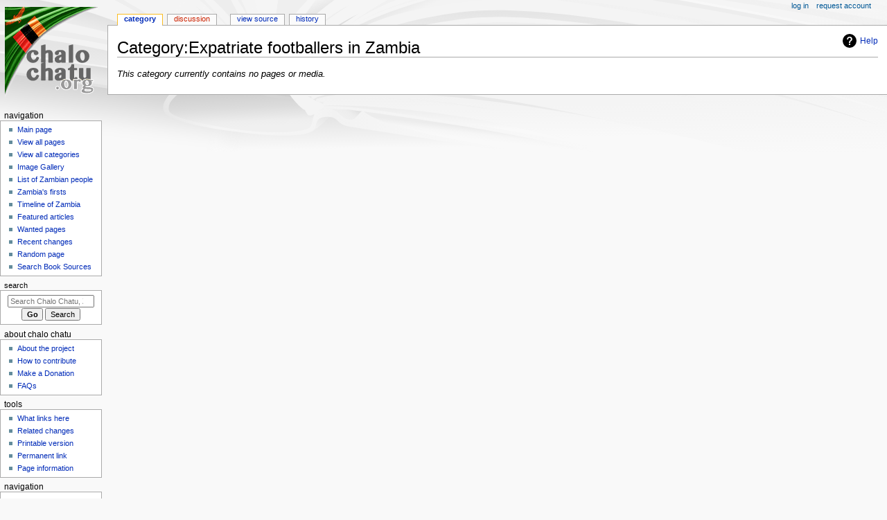

--- FILE ---
content_type: text/html; charset=UTF-8
request_url: http://www.chalochatu.org/Category:Expatriate_footballers_in_Zambia
body_size: 4948
content:
<!DOCTYPE html>
<html class="client-nojs" lang="en" dir="ltr">
<head>
<meta charset="UTF-8">
<title>Category:Expatriate footballers in Zambia - Chalo Chatu, Zambia online encyclopedia</title>
<script>document.documentElement.className="client-js";RLCONF={"wgBreakFrames":false,"wgSeparatorTransformTable":["",""],"wgDigitTransformTable":["",""],"wgDefaultDateFormat":"dmy","wgMonthNames":["","January","February","March","April","May","June","July","August","September","October","November","December"],"wgRequestId":"aXPyX1zDUV8D_0tGnKnfjQAAAUM","wgCanonicalNamespace":"Category","wgCanonicalSpecialPageName":false,"wgNamespaceNumber":14,"wgPageName":"Category:Expatriate_footballers_in_Zambia","wgTitle":"Expatriate footballers in Zambia","wgCurRevisionId":5918,"wgRevisionId":5918,"wgArticleId":2786,"wgIsArticle":true,"wgIsRedirect":false,"wgAction":"view","wgUserName":null,"wgUserGroups":["*"],"wgCategories":[],"wgPageViewLanguage":"en","wgPageContentLanguage":"en","wgPageContentModel":"wikitext","wgRelevantPageName":"Category:Expatriate_footballers_in_Zambia","wgRelevantArticleId":2786,"wgIsProbablyEditable":false,"wgRelevantPageIsProbablyEditable":false,"wgRestrictionEdit":[],"wgRestrictionMove":[],"wgMFDisplayWikibaseDescriptions":{"search":false,"watchlist":false,"tagline":false},"wgMediaViewerOnClick":true,"wgMediaViewerEnabledByDefault":true,"wgCiteReferencePreviewsActive":false};
RLSTATE={"site.styles":"ready","user.styles":"ready","user":"ready","user.options":"loading","mediawiki.action.styles":"ready","mediawiki.helplink":"ready","skins.monobook.styles":"ready"};RLPAGEMODULES=["site","mediawiki.page.ready","skins.monobook.scripts","ext.gadget.teahouse","ext.gadget.ReferenceTooltips","ext.gadget.geonotice","ext.gadget.WatchlistBase","ext.gadget.WatchlistGreenIndicatorsMono","ext.gadget.DRN-wizard","ext.gadget.charinsert","ext.gadget.refToolbar","ext.gadget.switcher","ext.gadget.featured-articles-links"];</script>
<script>(RLQ=window.RLQ||[]).push(function(){mw.loader.impl(function(){return["user.options@12s5i",function($,jQuery,require,module){mw.user.tokens.set({"patrolToken":"+\\","watchToken":"+\\","csrfToken":"+\\"});
}];});});</script>
<link rel="stylesheet" href="/load.php?lang=en&amp;modules=mediawiki.action.styles%7Cmediawiki.helplink%7Cskins.monobook.styles&amp;only=styles&amp;skin=monobook">
<script async="" src="/load.php?lang=en&amp;modules=startup&amp;only=scripts&amp;raw=1&amp;skin=monobook"></script>
<meta name="ResourceLoaderDynamicStyles" content="">
<link rel="stylesheet" href="/load.php?lang=en&amp;modules=site.styles&amp;only=styles&amp;skin=monobook">
<meta name="generator" content="MediaWiki 1.44.0">
<meta name="robots" content="max-image-preview:standard">
<meta name="format-detection" content="telephone=no">
<meta name="viewport" content="width=device-width, initial-scale=1.0, user-scalable=yes, minimum-scale=0.25, maximum-scale=5.0">
<link rel="search" type="application/opensearchdescription+xml" href="/rest.php/v1/search" title="Chalo Chatu, Zambia online encyclopedia (en)">
<link rel="EditURI" type="application/rsd+xml" href="http://www.chalochatu.org/api.php?action=rsd">
<link rel="alternate" type="application/atom+xml" title="Chalo Chatu, Zambia online encyclopedia Atom feed" href="/index.php?title=Special:RecentChanges&amp;feed=atom">
</head>
<body class="mediawiki ltr sitedir-ltr mw-hide-empty-elt ns-14 ns-subject page-Category_Expatriate_footballers_in_Zambia rootpage-Category_Expatriate_footballers_in_Zambia skin-monobook action-view skin--responsive"><div id="globalWrapper">
	<div id="column-content">
		<div id="content" class="mw-body" role="main">
			<a id="top"></a>
			<div id="siteNotice"></div>
			<div class="mw-indicators">
				<div id="mw-indicator-mw-helplink" class="mw-indicator"><a href="https://www.mediawiki.org/wiki/Special:MyLanguage/Help:Categories" target="_blank" class="mw-helplink"><span class="mw-helplink-icon"></span>Help</a></div>
			</div>
			<h1 id="firstHeading" class="firstHeading mw-first-heading"><span class="mw-page-title-namespace">Category</span><span class="mw-page-title-separator">:</span><span class="mw-page-title-main">Expatriate footballers in Zambia</span></h1>
			<div id="bodyContent" class="monobook-body">
				<div id="siteSub">From Chalo Chatu, Zambia online encyclopedia</div>
				<div id="contentSub" ><div id="mw-content-subtitle"></div></div>
				
				<div id="jump-to-nav"></div><a href="#column-one" class="mw-jump-link">Jump to navigation</a><a href="#searchInput" class="mw-jump-link">Jump to search</a>
				<!-- start content -->
				<div id="mw-content-text" class="mw-body-content"><div class="mw-content-ltr mw-parser-output" lang="en" dir="ltr">
<!-- 
NewPP limit report
Cached time: 20260123004024
Cache expiry: 86400
Reduced expiry: false
Complications: []
CPU time usage: 0.002 seconds
Real time usage: 0.002 seconds
Preprocessor visited node count: 0/1000000
Post‐expand include size: 0/2097152 bytes
Template argument size: 0/2097152 bytes
Highest expansion depth: 0/100
Expensive parser function count: 0/100
Unstrip recursion depth: 0/20
Unstrip post‐expand size: 0/5000000 bytes
-->
<!--
Transclusion expansion time report (%,ms,calls,template)
100.00%    0.000      1 -total
-->

<!-- Saved in parser cache with key i2629566_l6l71-uqks_:pcache:2786:|#|:idhash:canonical and timestamp 20260123004024 and revision id 5918. Rendering was triggered because: page-view
 -->
</div><div class="mw-category-generated" lang="en" dir="ltr"><p><em>This category currently contains no pages or media.</em>
</p></div>
<div class="printfooter" data-nosnippet="">Retrieved from "<a dir="ltr" href="http://www.chalochatu.org/index.php?title=Category:Expatriate_footballers_in_Zambia&amp;oldid=5918">http://www.chalochatu.org/index.php?title=Category:Expatriate_footballers_in_Zambia&amp;oldid=5918</a>"</div></div>
				<div id="catlinks" class="catlinks catlinks-allhidden" data-mw="interface"></div>
				<!-- end content -->
				<div class="visualClear"></div>
			</div>
		</div>
		<div class="visualClear"></div>
	</div>
	<div id="column-one" >
		<h2>Navigation menu</h2>
		<div role="navigation" class="portlet" id="p-cactions" aria-labelledby="p-cactions-label">
			<h3 id="p-cactions-label" >Page actions</h3>
			<div class="pBody">
				<ul >
				<li id="ca-nstab-category" class="selected mw-list-item"><a href="/Category:Expatriate_footballers_in_Zambia" title="View the category page [c]" accesskey="c">Category</a></li><li id="ca-talk" class="new mw-list-item"><a href="/index.php?title=Category_talk:Expatriate_footballers_in_Zambia&amp;action=edit&amp;redlink=1" rel="discussion" class="new" title="Discussion about the content page (page does not exist) [t]" accesskey="t">Discussion</a></li><li id="ca-view" class="selected mw-list-item"><a href="/Category:Expatriate_footballers_in_Zambia">Read</a></li><li id="ca-viewsource" class="mw-list-item"><a href="/index.php?title=Category:Expatriate_footballers_in_Zambia&amp;action=edit" title="This page is protected.&#10;You can view its source [e]" accesskey="e">View source</a></li><li id="ca-history" class="mw-list-item"><a href="/index.php?title=Category:Expatriate_footballers_in_Zambia&amp;action=history" title="Past revisions of this page [h]" accesskey="h">History</a></li>
				
				</ul>
			</div>
		</div>
		
<div role="navigation" class="portlet mw-portlet mw-portlet-cactions-mobile"
	id="p-cactions-mobile" aria-labelledby="p-cactions-mobile-label">
	<h3 id="p-cactions-mobile-label" >Page actions</h3>
	<div class="pBody">
		<ul ><li id="category-mobile" class="selected mw-list-item"><a href="/Category:Expatriate_footballers_in_Zambia" title="Category">Category</a></li><li id="category_talk-mobile" class="new mw-list-item"><a href="/index.php?title=Category_talk:Expatriate_footballers_in_Zambia&amp;action=edit&amp;redlink=1" title=" (page does not exist)" class="new">Discussion</a></li><li id="ca-more" class="mw-list-item"><a href="#p-cactions">More</a></li><li id="ca-tools" class="mw-list-item"><a href="#p-tb" title="Tools">Tools</a></li></ul>
		
	</div>
</div>

		<div role="navigation" class="portlet" id="p-personal" aria-labelledby="p-personal-label">
			<h3 id="p-personal-label" >Personal tools</h3>
			<div class="pBody">
				<ul >
				<li id="pt-login" class="mw-list-item"><a href="/index.php?title=Special:UserLogin&amp;returnto=Category%3AExpatriate+footballers+in+Zambia" title="You are encouraged to log in; however, it is not mandatory [o]" accesskey="o">Log in</a></li><li id="pt-createaccount" class="mw-list-item"><a href="/Special:RequestAccount" title="You are encouraged to create an account and log in; however, it is not mandatory">Request account</a></li>
				</ul>
			</div>
		</div>
		<div class="portlet" id="p-logo" role="banner">
			<a href="/Main_Page" class="mw-wiki-logo"></a>
		</div>
		<div id="sidebar">
		
<div role="navigation" class="portlet mw-portlet mw-portlet-NAVIGATION"
	id="p-NAVIGATION" aria-labelledby="p-NAVIGATION-label">
	<h3 id="p-NAVIGATION-label" >NAVIGATION</h3>
	<div class="pBody">
		<ul ><li id="n-mainpage-description" class="mw-list-item"><a href="/Main_Page" title="Visit the main page [z]" accesskey="z">Main page</a></li><li id="n-View-all-pages" class="mw-list-item"><a href="/Special:AllPages">View all pages</a></li><li id="n-View-all-categories" class="mw-list-item"><a href="/Special:Categories">View all categories</a></li><li id="n-Image-Gallery" class="mw-list-item"><a href="/Special:NewFiles">Image Gallery</a></li><li id="n-List-of-Zambian-people" class="mw-list-item"><a href="/Category:People_of_Zambia">List of Zambian people</a></li><li id="n-Zambia&#039;s-firsts" class="mw-list-item"><a href="/Zambia%27s_firsts">Zambia&#039;s firsts</a></li><li id="n-Timeline-of-Zambia" class="mw-list-item"><a href="/Timeline_of_Zambia">Timeline of Zambia</a></li><li id="n-Featured-articles" class="mw-list-item"><a href="/Chalo_Chatu:Today%27s_featured_article">Featured articles</a></li><li id="n-Wanted-pages" class="mw-list-item"><a href="/Special:WantedPages">Wanted pages</a></li><li id="n-recentchanges" class="mw-list-item"><a href="/Special:RecentChanges" title="A list of recent changes in the wiki [r]" accesskey="r">Recent changes</a></li><li id="n-randompage" class="mw-list-item"><a href="/Special:Random" title="Load a random page [x]" accesskey="x">Random page</a></li><li id="n-Search-Book-Sources" class="mw-list-item"><a href="/Special:BookSources">Search Book Sources</a></li></ul>
		
	</div>
</div>

		<div role="search" class="portlet" id="p-search">
			<h3 id="p-search-label" ><label for="searchInput">Search</label></h3>
			<div class="pBody" id="searchBody">
				<form action="/index.php" id="searchform"><input type="hidden" value="Special:Search" name="title"><input type="search" name="search" placeholder="Search Chalo Chatu, Zambia online encyclopedia" aria-label="Search Chalo Chatu, Zambia online encyclopedia" autocapitalize="sentences" spellcheck="false" title="Search Chalo Chatu, Zambia online encyclopedia [f]" accesskey="f" id="searchInput"><input type="submit" name="go" value="Go" title="Go to a page with this exact name if it exists" class="searchButton" id="searchButton"> <input type="submit" name="fulltext" value="Search" title="Search the pages for this text" class="searchButton mw-fallbackSearchButton" id="mw-searchButton"></form>
			</div>
		</div>
		
<div role="navigation" class="portlet mw-portlet mw-portlet-ABOUT_CHALO_CHATU"
	id="p-ABOUT_CHALO_CHATU" aria-labelledby="p-ABOUT_CHALO_CHATU-label">
	<h3 id="p-ABOUT_CHALO_CHATU-label" >ABOUT CHALO CHATU</h3>
	<div class="pBody">
		<ul ><li id="n-About-the-project" class="mw-list-item"><a href="/Chalo_Chatu">About the project</a></li><li id="n-How-to-contribute" class="mw-list-item"><a href="/Chalo_Chatu:Contributing_to_Chalo_Chatu">How to contribute</a></li><li id="n-Make-a-Donation" class="mw-list-item"><a href="https://www.paypal.com/cgi-bin/webscr?cmd=_s-xclick&amp;hosted_button_id=HQZTSLLRUHKSJ" rel="nofollow">Make a Donation</a></li><li id="n-FAQs" class="mw-list-item"><a href="/Chalo_Chatu:Frequently_Asked_Questions">FAQs</a></li></ul>
		
	</div>
</div>

<div role="navigation" class="portlet mw-portlet mw-portlet-tb"
	id="p-tb" aria-labelledby="p-tb-label">
	<h3 id="p-tb-label" >Tools</h3>
	<div class="pBody">
		<ul ><li id="t-whatlinkshere" class="mw-list-item"><a href="/Special:WhatLinksHere/Category:Expatriate_footballers_in_Zambia" title="A list of all wiki pages that link here [j]" accesskey="j">What links here</a></li><li id="t-recentchangeslinked" class="mw-list-item"><a href="/Special:RecentChangesLinked/Category:Expatriate_footballers_in_Zambia" rel="nofollow" title="Recent changes in pages linked from this page [k]" accesskey="k">Related changes</a></li><li id="t-print" class="mw-list-item"><a href="javascript:print();" rel="alternate" title="Printable version of this page [p]" accesskey="p">Printable version</a></li><li id="t-permalink" class="mw-list-item"><a href="/index.php?title=Category:Expatriate_footballers_in_Zambia&amp;oldid=5918" title="Permanent link to this revision of this page">Permanent link</a></li><li id="t-info" class="mw-list-item"><a href="/index.php?title=Category:Expatriate_footballers_in_Zambia&amp;action=info" title="More information about this page">Page information</a></li></ul>
		
	</div>
</div>

<div role="navigation" class="portlet mw-portlet mw-portlet-navigation"
	id="p-navigation" aria-labelledby="p-navigation-label">
	<h3 id="p-navigation-label" >Navigation</h3>
	<div class="pBody">
		<ul ><li id="n-specialpages" class="mw-list-item"><a href="/Special:SpecialPages">Special pages</a></li></ul>
		
	</div>
</div>

		
		</div>
		<a href="#sidebar" title="Jump to navigation"
			class="menu-toggle" id="sidebar-toggle"></a>
		<a href="#p-personal" title="user tools"
			class="menu-toggle" id="p-personal-toggle"></a>
		<a href="#globalWrapper" title="back to top"
			class="menu-toggle" id="globalWrapper-toggle"></a>
	</div>
	<!-- end of the left (by default at least) column -->
	<div class="visualClear"></div>
	<div id="footer" class="mw-footer" role="contentinfo"
		>
		<div id="f-poweredbyico" class="footer-icons">
			<a href="https://www.mediawiki.org/" class="cdx-button cdx-button--fake-button cdx-button--size-large cdx-button--fake-button--enabled"><picture><source media="(min-width: 500px)" srcset="/resources/assets/poweredby_mediawiki.svg" width="88" height="31"><img src="/resources/assets/mediawiki_compact.svg" alt="Powered by MediaWiki" lang="en" width="25" height="25" loading="lazy"></picture></a>
		</div>
		<ul id="f-list">
			<li id="lastmod"> This page was last edited on 14 July 2016, at 07:06.</li>
			<li id="privacy"><a href="/Chalo_Chatu:Privacy_policy">Privacy policy</a></li><li id="about"><a href="/Chalo_Chatu:About">About Chalo Chatu, Zambia online encyclopedia</a></li><li id="disclaimers"><a href="/Chalo_Chatu:General_disclaimer">Disclaimers</a></li><li id="mobileview"><a href="http://www.chalochatu.org/index.php?title=Category:Expatriate_footballers_in_Zambia&amp;mobileaction=toggle_view_mobile" class="noprint stopMobileRedirectToggle">Mobile view</a></li>
		</ul>
	</div>
</div>
<script>(RLQ=window.RLQ||[]).push(function(){mw.config.set({"wgBackendResponseTime":311,"wgPageParseReport":{"limitreport":{"cputime":"0.002","walltime":"0.002","ppvisitednodes":{"value":0,"limit":1000000},"postexpandincludesize":{"value":0,"limit":2097152},"templateargumentsize":{"value":0,"limit":2097152},"expansiondepth":{"value":0,"limit":100},"expensivefunctioncount":{"value":0,"limit":100},"unstrip-depth":{"value":0,"limit":20},"unstrip-size":{"value":0,"limit":5000000},"timingprofile":["100.00%    0.000      1 -total"]},"cachereport":{"timestamp":"20260123004024","ttl":86400,"transientcontent":false}}});});</script>
</body>
</html>

--- FILE ---
content_type: text/javascript; charset=utf-8
request_url: http://www.chalochatu.org/load.php?lang=en&modules=ext.gadget.DRN-wizard%2CReferenceTooltips%2CWatchlistBase%2CWatchlistGreenIndicatorsMono%2Ccharinsert%2Cfeatured-articles-links%2Cgeonotice%2Cswitcher%2Cteahouse&skin=monobook&version=xmwdl
body_size: 235
content:
mw.loader.impl(function(){return["ext.gadget.DRN-wizard@1wgc1",null];});
mw.loader.impl(function(){return["ext.gadget.ReferenceTooltips@5fukj",null];});
mw.loader.impl(function(){return["ext.gadget.WatchlistBase@k177v",null];});
mw.loader.impl(function(){return["ext.gadget.WatchlistGreenIndicatorsMono@1g0ea",null];});
mw.loader.impl(function(){return["ext.gadget.charinsert@g5wwg",null];});
mw.loader.impl(function(){return["ext.gadget.featured-articles-links@3tyng",null];});
mw.loader.impl(function(){return["ext.gadget.geonotice@1ou0v",null];});
mw.loader.impl(function(){return["ext.gadget.switcher@ppr2u",null];});
mw.loader.impl(function(){return["ext.gadget.teahouse@1v5tl",null];});
